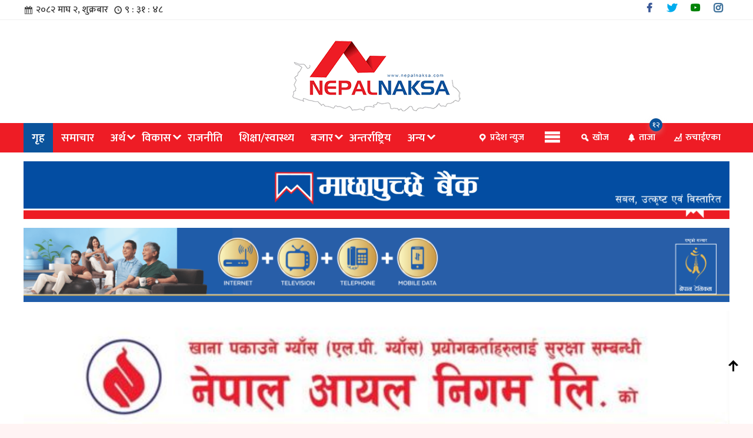

--- FILE ---
content_type: text/html; charset=UTF-8
request_url: https://www.nepalnaksa.com/bangladesh-will-purchase-40-mw-electricity-from-nepal/
body_size: 17378
content:
<!DOCTYPE html PUBLIC "-//W3C//DTD XHTML 1.0 Transitional//EN" "http://www.w3.org/TR/xhtml1/DTD/xhtml1-transitional.dtd">
<html lang="en-US">
<head>   
<title>बंगलादेशले नेपालबाट ४० मेगावाट बिजुली खरिद  गर्ने | Nepalnaksa – Leading News Portal from Nepal</title>
<meta charset="UTF-8" />
<meta property="fb:app_id" content="988996518309313" />
<meta name="viewport" content="width=device-width, initial-scale=1, maximum-scale=1">
<link rel="profile" href="https://gmpg.org/xfn/11" />
<link rel="pingback" href="https://www.nepalnaksa.com/xmlrpc.php" />
<meta name='robots' content='max-image-preview:large' />
<link rel="alternate" type="application/rss+xml" title="Nepalnaksa – Leading News Portal from Nepal &raquo; Feed" href="https://www.nepalnaksa.com/feed/" />
<link rel="alternate" type="application/rss+xml" title="Nepalnaksa – Leading News Portal from Nepal &raquo; Comments Feed" href="https://www.nepalnaksa.com/comments/feed/" />
<link rel="alternate" title="oEmbed (JSON)" type="application/json+oembed" href="https://www.nepalnaksa.com/wp-json/oembed/1.0/embed?url=https%3A%2F%2Fwww.nepalnaksa.com%2Fbangladesh-will-purchase-40-mw-electricity-from-nepal%2F" />
<link rel="alternate" title="oEmbed (XML)" type="text/xml+oembed" href="https://www.nepalnaksa.com/wp-json/oembed/1.0/embed?url=https%3A%2F%2Fwww.nepalnaksa.com%2Fbangladesh-will-purchase-40-mw-electricity-from-nepal%2F&#038;format=xml" />
<style id='wp-img-auto-sizes-contain-inline-css' type='text/css'>
img:is([sizes=auto i],[sizes^="auto," i]){contain-intrinsic-size:3000px 1500px}
/*# sourceURL=wp-img-auto-sizes-contain-inline-css */
</style>
<style id='wp-emoji-styles-inline-css' type='text/css'>

	img.wp-smiley, img.emoji {
		display: inline !important;
		border: none !important;
		box-shadow: none !important;
		height: 1em !important;
		width: 1em !important;
		margin: 0 0.07em !important;
		vertical-align: -0.1em !important;
		background: none !important;
		padding: 0 !important;
	}
/*# sourceURL=wp-emoji-styles-inline-css */
</style>
<style id='wp-block-library-inline-css' type='text/css'>
:root{--wp-block-synced-color:#7a00df;--wp-block-synced-color--rgb:122,0,223;--wp-bound-block-color:var(--wp-block-synced-color);--wp-editor-canvas-background:#ddd;--wp-admin-theme-color:#007cba;--wp-admin-theme-color--rgb:0,124,186;--wp-admin-theme-color-darker-10:#006ba1;--wp-admin-theme-color-darker-10--rgb:0,107,160.5;--wp-admin-theme-color-darker-20:#005a87;--wp-admin-theme-color-darker-20--rgb:0,90,135;--wp-admin-border-width-focus:2px}@media (min-resolution:192dpi){:root{--wp-admin-border-width-focus:1.5px}}.wp-element-button{cursor:pointer}:root .has-very-light-gray-background-color{background-color:#eee}:root .has-very-dark-gray-background-color{background-color:#313131}:root .has-very-light-gray-color{color:#eee}:root .has-very-dark-gray-color{color:#313131}:root .has-vivid-green-cyan-to-vivid-cyan-blue-gradient-background{background:linear-gradient(135deg,#00d084,#0693e3)}:root .has-purple-crush-gradient-background{background:linear-gradient(135deg,#34e2e4,#4721fb 50%,#ab1dfe)}:root .has-hazy-dawn-gradient-background{background:linear-gradient(135deg,#faaca8,#dad0ec)}:root .has-subdued-olive-gradient-background{background:linear-gradient(135deg,#fafae1,#67a671)}:root .has-atomic-cream-gradient-background{background:linear-gradient(135deg,#fdd79a,#004a59)}:root .has-nightshade-gradient-background{background:linear-gradient(135deg,#330968,#31cdcf)}:root .has-midnight-gradient-background{background:linear-gradient(135deg,#020381,#2874fc)}:root{--wp--preset--font-size--normal:16px;--wp--preset--font-size--huge:42px}.has-regular-font-size{font-size:1em}.has-larger-font-size{font-size:2.625em}.has-normal-font-size{font-size:var(--wp--preset--font-size--normal)}.has-huge-font-size{font-size:var(--wp--preset--font-size--huge)}.has-text-align-center{text-align:center}.has-text-align-left{text-align:left}.has-text-align-right{text-align:right}.has-fit-text{white-space:nowrap!important}#end-resizable-editor-section{display:none}.aligncenter{clear:both}.items-justified-left{justify-content:flex-start}.items-justified-center{justify-content:center}.items-justified-right{justify-content:flex-end}.items-justified-space-between{justify-content:space-between}.screen-reader-text{border:0;clip-path:inset(50%);height:1px;margin:-1px;overflow:hidden;padding:0;position:absolute;width:1px;word-wrap:normal!important}.screen-reader-text:focus{background-color:#ddd;clip-path:none;color:#444;display:block;font-size:1em;height:auto;left:5px;line-height:normal;padding:15px 23px 14px;text-decoration:none;top:5px;width:auto;z-index:100000}html :where(.has-border-color){border-style:solid}html :where([style*=border-top-color]){border-top-style:solid}html :where([style*=border-right-color]){border-right-style:solid}html :where([style*=border-bottom-color]){border-bottom-style:solid}html :where([style*=border-left-color]){border-left-style:solid}html :where([style*=border-width]){border-style:solid}html :where([style*=border-top-width]){border-top-style:solid}html :where([style*=border-right-width]){border-right-style:solid}html :where([style*=border-bottom-width]){border-bottom-style:solid}html :where([style*=border-left-width]){border-left-style:solid}html :where(img[class*=wp-image-]){height:auto;max-width:100%}:where(figure){margin:0 0 1em}html :where(.is-position-sticky){--wp-admin--admin-bar--position-offset:var(--wp-admin--admin-bar--height,0px)}@media screen and (max-width:600px){html :where(.is-position-sticky){--wp-admin--admin-bar--position-offset:0px}}

/*# sourceURL=wp-block-library-inline-css */
</style><style id='global-styles-inline-css' type='text/css'>
:root{--wp--preset--aspect-ratio--square: 1;--wp--preset--aspect-ratio--4-3: 4/3;--wp--preset--aspect-ratio--3-4: 3/4;--wp--preset--aspect-ratio--3-2: 3/2;--wp--preset--aspect-ratio--2-3: 2/3;--wp--preset--aspect-ratio--16-9: 16/9;--wp--preset--aspect-ratio--9-16: 9/16;--wp--preset--color--black: #000000;--wp--preset--color--cyan-bluish-gray: #abb8c3;--wp--preset--color--white: #ffffff;--wp--preset--color--pale-pink: #f78da7;--wp--preset--color--vivid-red: #cf2e2e;--wp--preset--color--luminous-vivid-orange: #ff6900;--wp--preset--color--luminous-vivid-amber: #fcb900;--wp--preset--color--light-green-cyan: #7bdcb5;--wp--preset--color--vivid-green-cyan: #00d084;--wp--preset--color--pale-cyan-blue: #8ed1fc;--wp--preset--color--vivid-cyan-blue: #0693e3;--wp--preset--color--vivid-purple: #9b51e0;--wp--preset--gradient--vivid-cyan-blue-to-vivid-purple: linear-gradient(135deg,rgb(6,147,227) 0%,rgb(155,81,224) 100%);--wp--preset--gradient--light-green-cyan-to-vivid-green-cyan: linear-gradient(135deg,rgb(122,220,180) 0%,rgb(0,208,130) 100%);--wp--preset--gradient--luminous-vivid-amber-to-luminous-vivid-orange: linear-gradient(135deg,rgb(252,185,0) 0%,rgb(255,105,0) 100%);--wp--preset--gradient--luminous-vivid-orange-to-vivid-red: linear-gradient(135deg,rgb(255,105,0) 0%,rgb(207,46,46) 100%);--wp--preset--gradient--very-light-gray-to-cyan-bluish-gray: linear-gradient(135deg,rgb(238,238,238) 0%,rgb(169,184,195) 100%);--wp--preset--gradient--cool-to-warm-spectrum: linear-gradient(135deg,rgb(74,234,220) 0%,rgb(151,120,209) 20%,rgb(207,42,186) 40%,rgb(238,44,130) 60%,rgb(251,105,98) 80%,rgb(254,248,76) 100%);--wp--preset--gradient--blush-light-purple: linear-gradient(135deg,rgb(255,206,236) 0%,rgb(152,150,240) 100%);--wp--preset--gradient--blush-bordeaux: linear-gradient(135deg,rgb(254,205,165) 0%,rgb(254,45,45) 50%,rgb(107,0,62) 100%);--wp--preset--gradient--luminous-dusk: linear-gradient(135deg,rgb(255,203,112) 0%,rgb(199,81,192) 50%,rgb(65,88,208) 100%);--wp--preset--gradient--pale-ocean: linear-gradient(135deg,rgb(255,245,203) 0%,rgb(182,227,212) 50%,rgb(51,167,181) 100%);--wp--preset--gradient--electric-grass: linear-gradient(135deg,rgb(202,248,128) 0%,rgb(113,206,126) 100%);--wp--preset--gradient--midnight: linear-gradient(135deg,rgb(2,3,129) 0%,rgb(40,116,252) 100%);--wp--preset--font-size--small: 13px;--wp--preset--font-size--medium: 20px;--wp--preset--font-size--large: 36px;--wp--preset--font-size--x-large: 42px;--wp--preset--spacing--20: 0.44rem;--wp--preset--spacing--30: 0.67rem;--wp--preset--spacing--40: 1rem;--wp--preset--spacing--50: 1.5rem;--wp--preset--spacing--60: 2.25rem;--wp--preset--spacing--70: 3.38rem;--wp--preset--spacing--80: 5.06rem;--wp--preset--shadow--natural: 6px 6px 9px rgba(0, 0, 0, 0.2);--wp--preset--shadow--deep: 12px 12px 50px rgba(0, 0, 0, 0.4);--wp--preset--shadow--sharp: 6px 6px 0px rgba(0, 0, 0, 0.2);--wp--preset--shadow--outlined: 6px 6px 0px -3px rgb(255, 255, 255), 6px 6px rgb(0, 0, 0);--wp--preset--shadow--crisp: 6px 6px 0px rgb(0, 0, 0);}:where(.is-layout-flex){gap: 0.5em;}:where(.is-layout-grid){gap: 0.5em;}body .is-layout-flex{display: flex;}.is-layout-flex{flex-wrap: wrap;align-items: center;}.is-layout-flex > :is(*, div){margin: 0;}body .is-layout-grid{display: grid;}.is-layout-grid > :is(*, div){margin: 0;}:where(.wp-block-columns.is-layout-flex){gap: 2em;}:where(.wp-block-columns.is-layout-grid){gap: 2em;}:where(.wp-block-post-template.is-layout-flex){gap: 1.25em;}:where(.wp-block-post-template.is-layout-grid){gap: 1.25em;}.has-black-color{color: var(--wp--preset--color--black) !important;}.has-cyan-bluish-gray-color{color: var(--wp--preset--color--cyan-bluish-gray) !important;}.has-white-color{color: var(--wp--preset--color--white) !important;}.has-pale-pink-color{color: var(--wp--preset--color--pale-pink) !important;}.has-vivid-red-color{color: var(--wp--preset--color--vivid-red) !important;}.has-luminous-vivid-orange-color{color: var(--wp--preset--color--luminous-vivid-orange) !important;}.has-luminous-vivid-amber-color{color: var(--wp--preset--color--luminous-vivid-amber) !important;}.has-light-green-cyan-color{color: var(--wp--preset--color--light-green-cyan) !important;}.has-vivid-green-cyan-color{color: var(--wp--preset--color--vivid-green-cyan) !important;}.has-pale-cyan-blue-color{color: var(--wp--preset--color--pale-cyan-blue) !important;}.has-vivid-cyan-blue-color{color: var(--wp--preset--color--vivid-cyan-blue) !important;}.has-vivid-purple-color{color: var(--wp--preset--color--vivid-purple) !important;}.has-black-background-color{background-color: var(--wp--preset--color--black) !important;}.has-cyan-bluish-gray-background-color{background-color: var(--wp--preset--color--cyan-bluish-gray) !important;}.has-white-background-color{background-color: var(--wp--preset--color--white) !important;}.has-pale-pink-background-color{background-color: var(--wp--preset--color--pale-pink) !important;}.has-vivid-red-background-color{background-color: var(--wp--preset--color--vivid-red) !important;}.has-luminous-vivid-orange-background-color{background-color: var(--wp--preset--color--luminous-vivid-orange) !important;}.has-luminous-vivid-amber-background-color{background-color: var(--wp--preset--color--luminous-vivid-amber) !important;}.has-light-green-cyan-background-color{background-color: var(--wp--preset--color--light-green-cyan) !important;}.has-vivid-green-cyan-background-color{background-color: var(--wp--preset--color--vivid-green-cyan) !important;}.has-pale-cyan-blue-background-color{background-color: var(--wp--preset--color--pale-cyan-blue) !important;}.has-vivid-cyan-blue-background-color{background-color: var(--wp--preset--color--vivid-cyan-blue) !important;}.has-vivid-purple-background-color{background-color: var(--wp--preset--color--vivid-purple) !important;}.has-black-border-color{border-color: var(--wp--preset--color--black) !important;}.has-cyan-bluish-gray-border-color{border-color: var(--wp--preset--color--cyan-bluish-gray) !important;}.has-white-border-color{border-color: var(--wp--preset--color--white) !important;}.has-pale-pink-border-color{border-color: var(--wp--preset--color--pale-pink) !important;}.has-vivid-red-border-color{border-color: var(--wp--preset--color--vivid-red) !important;}.has-luminous-vivid-orange-border-color{border-color: var(--wp--preset--color--luminous-vivid-orange) !important;}.has-luminous-vivid-amber-border-color{border-color: var(--wp--preset--color--luminous-vivid-amber) !important;}.has-light-green-cyan-border-color{border-color: var(--wp--preset--color--light-green-cyan) !important;}.has-vivid-green-cyan-border-color{border-color: var(--wp--preset--color--vivid-green-cyan) !important;}.has-pale-cyan-blue-border-color{border-color: var(--wp--preset--color--pale-cyan-blue) !important;}.has-vivid-cyan-blue-border-color{border-color: var(--wp--preset--color--vivid-cyan-blue) !important;}.has-vivid-purple-border-color{border-color: var(--wp--preset--color--vivid-purple) !important;}.has-vivid-cyan-blue-to-vivid-purple-gradient-background{background: var(--wp--preset--gradient--vivid-cyan-blue-to-vivid-purple) !important;}.has-light-green-cyan-to-vivid-green-cyan-gradient-background{background: var(--wp--preset--gradient--light-green-cyan-to-vivid-green-cyan) !important;}.has-luminous-vivid-amber-to-luminous-vivid-orange-gradient-background{background: var(--wp--preset--gradient--luminous-vivid-amber-to-luminous-vivid-orange) !important;}.has-luminous-vivid-orange-to-vivid-red-gradient-background{background: var(--wp--preset--gradient--luminous-vivid-orange-to-vivid-red) !important;}.has-very-light-gray-to-cyan-bluish-gray-gradient-background{background: var(--wp--preset--gradient--very-light-gray-to-cyan-bluish-gray) !important;}.has-cool-to-warm-spectrum-gradient-background{background: var(--wp--preset--gradient--cool-to-warm-spectrum) !important;}.has-blush-light-purple-gradient-background{background: var(--wp--preset--gradient--blush-light-purple) !important;}.has-blush-bordeaux-gradient-background{background: var(--wp--preset--gradient--blush-bordeaux) !important;}.has-luminous-dusk-gradient-background{background: var(--wp--preset--gradient--luminous-dusk) !important;}.has-pale-ocean-gradient-background{background: var(--wp--preset--gradient--pale-ocean) !important;}.has-electric-grass-gradient-background{background: var(--wp--preset--gradient--electric-grass) !important;}.has-midnight-gradient-background{background: var(--wp--preset--gradient--midnight) !important;}.has-small-font-size{font-size: var(--wp--preset--font-size--small) !important;}.has-medium-font-size{font-size: var(--wp--preset--font-size--medium) !important;}.has-large-font-size{font-size: var(--wp--preset--font-size--large) !important;}.has-x-large-font-size{font-size: var(--wp--preset--font-size--x-large) !important;}
/*# sourceURL=global-styles-inline-css */
</style>

<style id='classic-theme-styles-inline-css' type='text/css'>
/*! This file is auto-generated */
.wp-block-button__link{color:#fff;background-color:#32373c;border-radius:9999px;box-shadow:none;text-decoration:none;padding:calc(.667em + 2px) calc(1.333em + 2px);font-size:1.125em}.wp-block-file__button{background:#32373c;color:#fff;text-decoration:none}
/*# sourceURL=/wp-includes/css/classic-themes.min.css */
</style>
<link rel='stylesheet' id='Profile-Nepal-style-css' href='https://www.nepalnaksa.com/wp-content/themes/2021/style.css?ver=6.9' type='text/css' media='all' />
<link rel='stylesheet' id='fonts-css' href='https://www.nepalnaksa.com/wp-includes/css/dashicons.min.css?ver=6.9' type='text/css' media='all' />
<script type="61478863294595dddd6c39c0-text/javascript" src="https://www.nepalnaksa.com/wp-includes/js/jquery/jquery.min.js?ver=3.7.1" id="jquery-core-js"></script>
<script type="61478863294595dddd6c39c0-text/javascript" src="https://www.nepalnaksa.com/wp-includes/js/jquery/jquery-migrate.min.js?ver=3.4.1" id="jquery-migrate-js"></script>
<script type="61478863294595dddd6c39c0-text/javascript" id="goji-reaction-script-js-extra">
/* <![CDATA[ */
var goji_reaction = {"ajax":"https://www.nepalnaksa.com/wp-admin/admin-ajax.php"};
//# sourceURL=goji-reaction-script-js-extra
/* ]]> */
</script>
<script type="61478863294595dddd6c39c0-text/javascript" src="https://www.nepalnaksa.com/wp-content/plugins/goji-reactions/assets/js/script.js?ver=120004042016" id="goji-reaction-script-js"></script>
<link rel="https://api.w.org/" href="https://www.nepalnaksa.com/wp-json/" /><link rel="alternate" title="JSON" type="application/json" href="https://www.nepalnaksa.com/wp-json/wp/v2/posts/16880" /><link rel="EditURI" type="application/rsd+xml" title="RSD" href="https://www.nepalnaksa.com/xmlrpc.php?rsd" />
<meta name="generator" content="WordPress 6.9" />
<link rel="canonical" href="https://www.nepalnaksa.com/bangladesh-will-purchase-40-mw-electricity-from-nepal/" />
<link rel='shortlink' href='https://www.nepalnaksa.com/?p=16880' />
<meta name="description" content="काठमाडौँ , ३ जेठ | बंगलादेशले नेपालबाट ४० मेगावाट बिजुली खरिद गर्न सहमति जनाएको छ। नेपालबाट प्रारम्भिक चरणमा ४० देखि ५० मेगावाटसम्म विद्युत् निर्यात गर्न&hellip;"><meta name="keywords" content="बंगलादेशले नेपालबाट ४० मेगावाट बिजुली खरिद  गर्ने" /><meta property="og:locale" content="en_US" /><meta property="og:type" content="website" /><meta property="og:title" content="बंगलादेशले नेपालबाट ४० मेगावाट बिजुली खरिद  गर्ने" /><meta property="og:description" content="काठमाडौँ , ३ जेठ | बंगलादेशले नेपालबाट ४० मेगावाट बिजुली खरिद गर्न सहमति जनाएको छ। नेपालबाट प्रारम्भिक चरणमा ४० देखि ५० मेगावाटसम्म विद्युत् निर्यात गर्न&hellip;" /><meta property="og:url" content="https://www.nepalnaksa.com/bangladesh-will-purchase-40-mw-electricity-from-nepal/" /><meta property="og:site_name" content="Nepalnaksa – Leading News Portal from Nepal" /><meta property="og:image" content="https://cdn.goji.my/nepalnaksa/uploads/2023/05/Bangladesh-flag.jpg" /><meta property="fb:app_id" content="" /><meta name="twitter:card" content="summary_large_image" /><meta name="twitter:site" content="@nepalnaksa" /><meta name="twitter:creator" content="@nepalnaksa" /><link rel="icon" href="https://cdn.goji.my/nepalnaksa/uploads/2021/08/cropped-PNG-icon-32x32.png" sizes="32x32" />
<link rel="icon" href="https://cdn.goji.my/nepalnaksa/uploads/2021/08/cropped-PNG-icon-192x192.png" sizes="192x192" />
<link rel="apple-touch-icon" href="https://cdn.goji.my/nepalnaksa/uploads/2021/08/cropped-PNG-icon-180x180.png" />
<meta name="msapplication-TileImage" content="https://cdn.goji.my/nepalnaksa/uploads/2021/08/cropped-PNG-icon-270x270.png" />
<script async src="https://www.googletagmanager.com/gtag/js?id=UA-158927735-1" type="61478863294595dddd6c39c0-text/javascript"></script>
<script type="61478863294595dddd6c39c0-text/javascript">
  window.dataLayer = window.dataLayer || [];
  function gtag(){dataLayer.push(arguments);}
  gtag('js', new Date());

  gtag('config', 'UA-158927735-1');
</script>
<link href="https://fonts.googleapis.com/css2?family=Mukta:wght@200;300;500;600;800&display=swap" rel="stylesheet"><link rel="stylesheet" type="text/css" media="all" href="https://www.nepalnaksa.com/wp-content/themes/2021/css/bootstrap.min.css?1768555899" /><link rel="stylesheet" type="text/css" media="all" href="https://www.nepalnaksa.com/wp-content/themes/2021/css/style.css?1768555899" /><link rel="stylesheet" type="text/css" media="all" href="https://www.nepalnaksa.com/wp-content/themes/2021/css/goji-react.css?1768555899" /></head><body class="wp-singular post-template-default single single-post postid-16880 single-format-standard wp-theme-2021"><div id="menuharu"><div id="lukeko_menu"><a href="#"><span class="menu_close"></span></a> <a href=""> <img src="https://www.nepalnaksa.com/wp-content/themes/2021/img/logo.png"/></a> <div class="menu-side-menu-container"><ul id="menu-side-menu" class="menu"><li id="menu-item-90" class="menu-item menu-item-type-taxonomy menu-item-object-category menu-item-90"><a href="https://www.nepalnaksa.com/category/main-news/">मुख्य समाचार</a></li><li id="menu-item-91" class="menu-item menu-item-type-taxonomy menu-item-object-category menu-item-91"><a href="https://www.nepalnaksa.com/category/news/">समाचार</a></li><li id="menu-item-86" class="menu-item menu-item-type-taxonomy menu-item-object-category current-post-ancestor current-menu-parent current-post-parent menu-item-86"><a href="https://www.nepalnaksa.com/category/artha/">अर्थ</a></li><li id="menu-item-85" class="menu-item menu-item-type-taxonomy menu-item-object-category menu-item-85"><a href="https://www.nepalnaksa.com/category/crime-news/">अपराध गतिविधि</a></li><li id="menu-item-93" class="menu-item menu-item-type-taxonomy menu-item-object-category menu-item-93"><a href="https://www.nepalnaksa.com/category/prabidhi-news/">सुचना प्रविधि</a></li><li id="menu-item-94" class="menu-item menu-item-type-taxonomy menu-item-object-category menu-item-94"><a href="https://www.nepalnaksa.com/category/samaj/">समाज</a></li><li id="menu-item-83" class="menu-item menu-item-type-taxonomy menu-item-object-category menu-item-83"><a href="https://www.nepalnaksa.com/category/nepal-interview-news/">अन्तरवार्ता</a></li><li id="menu-item-89" class="menu-item menu-item-type-taxonomy menu-item-object-category menu-item-89"><a href="https://www.nepalnaksa.com/category/entertainment/">मनाेरञ्जन</a></li><li id="menu-item-87" class="menu-item menu-item-type-taxonomy menu-item-object-category menu-item-87"><a href="https://www.nepalnaksa.com/category/sports/">खेलकुद</a></li><li id="menu-item-95" class="menu-item menu-item-type-taxonomy menu-item-object-category menu-item-95"><a href="https://www.nepalnaksa.com/category/janapratinidhi/">जनप्रतिनिधि संवाद</a></li><li id="menu-item-92" class="menu-item menu-item-type-taxonomy menu-item-object-category menu-item-92"><a href="https://www.nepalnaksa.com/category/social-network/">सामाजिक सञ्जालबाट</a></li><li id="menu-item-84" class="menu-item menu-item-type-taxonomy menu-item-object-category menu-item-84"><a href="https://www.nepalnaksa.com/category/intl/">अन्तर्राष्ट्रिय</a></li></ul></div></div></div><div id="menu_dekhaune"><div class="main-header"><div class="top_menu"><div class="go__ji_wrapper"><div class="col-sm-3 padding_left np-date padding_right">२०८२ माघ २, शुक्रबार <span id="goji-samaya"></span></div><div class="col-sm-7 padding_left padding_right"><div class="goji_trending"> </div> </div><div class="col-sm-2 padding_right social padding_left"><ul><li class="facebook"><a target="_blank" href="https://www.facebook.com/Nepalnaksa"></a></li><li class="twitter"><a target="_blank" href="https://twitter.com/"></a></li><li class="youtube"><a href="#"></a></li><li class="insta"><a href="#"></a></li></ul><div class="clear"></div></div><div class="clear"></div></div><div class="clear"></div></div><div class="clear"></div></div><div class="clear"></div><nav id="navbar" class="navbar"><div class="main-header"><div class="go__ji_wrapper"> <div class="norightads hot_logo"> <a href="https://www.nepalnaksa.com/"> <img src="https://www.nepalnaksa.com/wp-content/themes/2021/img/logo.png" alt="Nepalnaksa – Leading News Portal from Nepal" /> </a> </div></div></div><div class="clear"></div><div class="goji-nv"><div class="go__ji_wrapper"><div class="col-md-7 padding_left padding_right mp_right"><div class="menu-main-menu-container"><ul id="menu-main-menu" class="menu"><li id="menu-item-117" class="menu-item menu-item-type-custom menu-item-object-custom menu-item-117"><a href="#"><span class="sticky-icon"></span></a></li><li id="menu-item-46" class="menu-item menu-item-type-custom menu-item-object-custom menu-item-46"><a href="https://nepalnaksa.com/">गृह</a></li><li id="menu-item-59" class="menu-item menu-item-type-taxonomy menu-item-object-category menu-item-59"><a href="https://www.nepalnaksa.com/category/news/">समाचार</a></li><li id="menu-item-763" class="menu-item menu-item-type-taxonomy menu-item-object-category current-post-ancestor current-menu-parent current-post-parent menu-item-has-children menu-item-763"><a href="https://www.nepalnaksa.com/category/artha/">अर्थ</a><ul class="sub-menu"><li id="menu-item-768" class="menu-item menu-item-type-taxonomy menu-item-object-category menu-item-768"><a href="https://www.nepalnaksa.com/category/artha/banking/">बैंकिंग</a></li><li id="menu-item-767" class="menu-item menu-item-type-taxonomy menu-item-object-category menu-item-767"><a href="https://www.nepalnaksa.com/category/artha/bima/">बिमा</a></li><li id="menu-item-764" class="menu-item menu-item-type-taxonomy menu-item-object-category menu-item-764"><a href="https://www.nepalnaksa.com/category/artha/corporate/">कर्पोरेट</a></li><li id="menu-item-769" class="menu-item menu-item-type-taxonomy menu-item-object-category menu-item-769"><a href="https://www.nepalnaksa.com/category/artha/rojgar/">रोजगार</a></li><li id="menu-item-766" class="menu-item menu-item-type-taxonomy menu-item-object-category menu-item-766"><a href="https://www.nepalnaksa.com/category/artha/paryatan/">पर्यटन</a></li><li id="menu-item-765" class="menu-item menu-item-type-taxonomy menu-item-object-category menu-item-765"><a href="https://www.nepalnaksa.com/category/artha/krishi/">कृषि तथा पशुपालन</a></li></ul></li><li id="menu-item-770" class="menu-item menu-item-type-taxonomy menu-item-object-category menu-item-has-children menu-item-770"><a href="https://www.nepalnaksa.com/category/bikas/">विकास</a><ul class="sub-menu"><li id="menu-item-773" class="menu-item menu-item-type-taxonomy menu-item-object-category menu-item-773"><a href="https://www.nepalnaksa.com/category/bikas/bhautik/">भौतिक पूर्वाधार</a></li><li id="menu-item-774" class="menu-item menu-item-type-taxonomy menu-item-object-category menu-item-774"><a href="https://www.nepalnaksa.com/category/bikas/samrachana/">संरचना</a></li><li id="menu-item-772" class="menu-item menu-item-type-taxonomy menu-item-object-category menu-item-772"><a href="https://www.nepalnaksa.com/category/bikas/dhancha/">ढांचा स्वरूप र नक्सा</a></li><li id="menu-item-771" class="menu-item menu-item-type-taxonomy menu-item-object-category menu-item-771"><a href="https://www.nepalnaksa.com/category/bikas/kharid-bikri/">खरिद बिक्रि</a></li></ul></li><li id="menu-item-779" class="menu-item menu-item-type-taxonomy menu-item-object-category menu-item-779"><a href="https://www.nepalnaksa.com/category/rajniti/">राजनीति</a></li><li id="menu-item-775" class="menu-item menu-item-type-taxonomy menu-item-object-category menu-item-775"><a href="https://www.nepalnaksa.com/category/education/">शिक्षा/स्वास्थ्य</a></li><li id="menu-item-776" class="menu-item menu-item-type-taxonomy menu-item-object-category menu-item-has-children menu-item-776"><a href="https://www.nepalnaksa.com/category/bazar/">बजार</a><ul class="sub-menu"><li id="menu-item-777" class="menu-item menu-item-type-taxonomy menu-item-object-category menu-item-777"><a href="https://www.nepalnaksa.com/category/bazar/auto/">अटो</a></li><li id="menu-item-778" class="menu-item menu-item-type-taxonomy menu-item-object-category menu-item-778"><a href="https://www.nepalnaksa.com/category/bazar/share/">शेयर</a></li></ul></li><li id="menu-item-780" class="menu-item menu-item-type-taxonomy menu-item-object-category menu-item-780"><a href="https://www.nepalnaksa.com/category/intl/">अन्तर्राष्ट्रिय</a></li><li id="menu-item-653" class="menu-item menu-item-type-custom menu-item-object-custom menu-item-has-children menu-item-653"><a href="#">अन्य</a><ul class="sub-menu"><li id="menu-item-781" class="menu-item menu-item-type-taxonomy menu-item-object-category menu-item-781"><a href="https://www.nepalnaksa.com/category/prabidhi-news/">सुचना प्रविधि</a></li><li id="menu-item-782" class="menu-item menu-item-type-taxonomy menu-item-object-category menu-item-782"><a href="https://www.nepalnaksa.com/category/sports/">खेलकुद</a></li><li id="menu-item-783" class="menu-item menu-item-type-taxonomy menu-item-object-category menu-item-783"><a href="https://www.nepalnaksa.com/category/entertainment/">मनाेरञ्जन</a></li><li id="menu-item-784" class="menu-item menu-item-type-taxonomy menu-item-object-category menu-item-784"><a href="https://www.nepalnaksa.com/category/samaj/">समाज</a></li><li id="menu-item-785" class="menu-item menu-item-type-taxonomy menu-item-object-category menu-item-785"><a href="https://www.nepalnaksa.com/category/crime-news/">अपराध गतिविधि</a></li><li id="menu-item-786" class="menu-item menu-item-type-taxonomy menu-item-object-category menu-item-786"><a href="https://www.nepalnaksa.com/category/video/">भिडियो ग्यालरी</a></li><li id="menu-item-787" class="menu-item menu-item-type-taxonomy menu-item-object-category menu-item-787"><a href="https://www.nepalnaksa.com/category/newspaper/">पत्रपत्रिकाबाट</a></li><li id="menu-item-788" class="menu-item menu-item-type-taxonomy menu-item-object-category menu-item-788"><a href="https://www.nepalnaksa.com/category/social-network/">सामाजिक सञ्जालबाट</a></li></ul></li></ul></div></div><div class="col-sm-5 padding_right mp_left"><div class="goji__m-o"><ul class="goji_olst"><li rel="merojilla" class="merojilla"><span class="toolTip">प्रदेश न्युज</span></li><li class="sidem"><a href="#"><span class="menu-trigger"></span></a></li><li rel="khojbox" class="khojbox"><span class="toolTip">खोज</span></li><li rel="gojinayan" class="gojitbox"><span class="toolTip">ताजा</span><b>१२</b></li><li rel="gojipplr" class="gojiplr"><span class="toolTip">रुचाईएका</span></li><div class="clear"></div></ul></div><div class="clear"></div> </div><div class="clear"></div></div></div><div class="clear"></div><div class="goji__m-o"><div class="goji__opnls"><div id="merojilla" class="goji__right goji__pnls"><div class="search-content"><div class="go__ji_wrapper"><div class="dp__title"><div class="main-title"><h3>तपाईंको जिल्ला अनुसारको खबर</h3></div></div><span class="closeBtn"></span><div class="menu-mero-jilla-container"><ul id="menu-mero-jilla" class="menu"><li id="menu-item-139" class="menu-item menu-item-type-taxonomy menu-item-object-province menu-item-has-children menu-item-139"><a href="https://www.nepalnaksa.com/province/koshi-province/"><div class="pmap">प्रदेश नं. १</div></a><ul class="sub-menu"><li id="menu-item-144" class="menu-item menu-item-type-taxonomy menu-item-object-province menu-item-144"><a href="https://www.nepalnaksa.com/province/bhojpur/">भोजपुर</a></li><li id="menu-item-151" class="menu-item menu-item-type-taxonomy menu-item-object-province menu-item-151"><a href="https://www.nepalnaksa.com/province/dhankuta/">धनकुटा</a></li><li id="menu-item-160" class="menu-item menu-item-type-taxonomy menu-item-object-province menu-item-160"><a href="https://www.nepalnaksa.com/province/morang/">मोरङ्ग</a></li><li id="menu-item-161" class="menu-item menu-item-type-taxonomy menu-item-object-province menu-item-161"><a href="https://www.nepalnaksa.com/province/sankhuwasabha/">सङ्खुवासभा</a></li><li id="menu-item-162" class="menu-item menu-item-type-taxonomy menu-item-object-province menu-item-162"><a href="https://www.nepalnaksa.com/province/sunsari/">सुनसरी</a></li><li id="menu-item-158" class="menu-item menu-item-type-taxonomy menu-item-object-province menu-item-158"><a href="https://www.nepalnaksa.com/province/terhathum/">तेह्रथुम</a></li><li id="menu-item-152" class="menu-item menu-item-type-taxonomy menu-item-object-province menu-item-152"><a href="https://www.nepalnaksa.com/province/ilam/">इलाम</a></li><li id="menu-item-156" class="menu-item menu-item-type-taxonomy menu-item-object-province menu-item-156"><a href="https://www.nepalnaksa.com/province/jhapa/">झापा</a></li><li id="menu-item-159" class="menu-item menu-item-type-taxonomy menu-item-object-province menu-item-159"><a href="https://www.nepalnaksa.com/province/pachthar/">पाँचथर</a></li><li id="menu-item-157" class="menu-item menu-item-type-taxonomy menu-item-object-province menu-item-157"><a href="https://www.nepalnaksa.com/province/taplejung/">ताप्लेजुङ्ग</a></li><li id="menu-item-155" class="menu-item menu-item-type-taxonomy menu-item-object-province menu-item-155"><a href="https://www.nepalnaksa.com/province/khotang/">खोटाङ्ग</a></li><li id="menu-item-154" class="menu-item menu-item-type-taxonomy menu-item-object-province menu-item-154"><a href="https://www.nepalnaksa.com/province/okhaldhunga/">ओखलढुङ्गा</a></li><li id="menu-item-163" class="menu-item menu-item-type-taxonomy menu-item-object-province menu-item-163"><a href="https://www.nepalnaksa.com/province/solukhumbu/">सोलुखुम्बु</a></li><li id="menu-item-153" class="menu-item menu-item-type-taxonomy menu-item-object-province menu-item-153"><a href="https://www.nepalnaksa.com/province/udayapur/">उदयपुर</a></li></ul></li><li id="menu-item-140" class="menu-item menu-item-type-taxonomy menu-item-object-province menu-item-has-children menu-item-140"><a href="https://www.nepalnaksa.com/province/madhesh-province/"><div class="pmap">प्रदेश नं. २</div></a><ul class="sub-menu"><li id="menu-item-145" class="menu-item menu-item-type-taxonomy menu-item-object-province menu-item-145"><a href="https://www.nepalnaksa.com/province/dhanusha/">धनुषा</a></li><li id="menu-item-166" class="menu-item menu-item-type-taxonomy menu-item-object-province menu-item-166"><a href="https://www.nepalnaksa.com/province/mahottari/">महोत्तरी</a></li><li id="menu-item-167" class="menu-item menu-item-type-taxonomy menu-item-object-province menu-item-167"><a href="https://www.nepalnaksa.com/province/sarlahi/">सर्लाही</a></li><li id="menu-item-165" class="menu-item menu-item-type-taxonomy menu-item-object-province menu-item-165"><a href="https://www.nepalnaksa.com/province/bara/">बारा</a></li><li id="menu-item-164" class="menu-item menu-item-type-taxonomy menu-item-object-province menu-item-164"><a href="https://www.nepalnaksa.com/province/parsa/">पर्सा</a></li><li id="menu-item-168" class="menu-item menu-item-type-taxonomy menu-item-object-province menu-item-168"><a href="https://www.nepalnaksa.com/province/rautahat/">रौतहट</a></li><li id="menu-item-169" class="menu-item menu-item-type-taxonomy menu-item-object-province menu-item-169"><a href="https://www.nepalnaksa.com/province/saptari/">सप्तरी</a></li><li id="menu-item-170" class="menu-item menu-item-type-taxonomy menu-item-object-province menu-item-170"><a href="https://www.nepalnaksa.com/province/siraha/">सिराहा</a></li></ul></li><li id="menu-item-141" class="menu-item menu-item-type-taxonomy menu-item-object-province menu-item-has-children menu-item-141"><a href="https://www.nepalnaksa.com/province/bagmati/"><div class="pmap">बागमती</div></a><ul class="sub-menu"><li id="menu-item-146" class="menu-item menu-item-type-taxonomy menu-item-object-province menu-item-146"><a href="https://www.nepalnaksa.com/province/kathmandu/">काठमाडौँ</a></li><li id="menu-item-176" class="menu-item menu-item-type-taxonomy menu-item-object-province menu-item-176"><a href="https://www.nepalnaksa.com/province/bhaktapur/">भक्तपुर</a></li><li id="menu-item-174" class="menu-item menu-item-type-taxonomy menu-item-object-province menu-item-174"><a href="https://www.nepalnaksa.com/province/dhading/">धादिङ्ग</a></li><li id="menu-item-171" class="menu-item menu-item-type-taxonomy menu-item-object-province menu-item-171"><a href="https://www.nepalnaksa.com/province/kavre/">काभ्रेपलान्चोक</a></li><li id="menu-item-177" class="menu-item menu-item-type-taxonomy menu-item-object-province menu-item-177"><a href="https://www.nepalnaksa.com/province/lalitpur/">ललितपुर</a></li><li id="menu-item-175" class="menu-item menu-item-type-taxonomy menu-item-object-province menu-item-175"><a href="https://www.nepalnaksa.com/province/nuwakot/">नुवाकोट</a></li><li id="menu-item-179" class="menu-item menu-item-type-taxonomy menu-item-object-province menu-item-179"><a href="https://www.nepalnaksa.com/province/rasuwa/">रसुवा</a></li><li id="menu-item-181" class="menu-item menu-item-type-taxonomy menu-item-object-province menu-item-181"><a href="https://www.nepalnaksa.com/province/sindhupalchowk/">सिन्धुपाल्चोक</a></li><li id="menu-item-173" class="menu-item menu-item-type-taxonomy menu-item-object-province menu-item-173"><a href="https://www.nepalnaksa.com/province/dolakha/">दोलखा</a></li><li id="menu-item-180" class="menu-item menu-item-type-taxonomy menu-item-object-province menu-item-180"><a href="https://www.nepalnaksa.com/province/ramechhap/">रामेछाप</a></li><li id="menu-item-182" class="menu-item menu-item-type-taxonomy menu-item-object-province menu-item-182"><a href="https://www.nepalnaksa.com/province/sindhuli/">सिन्धुली</a></li><li id="menu-item-172" class="menu-item menu-item-type-taxonomy menu-item-object-province menu-item-172"><a href="https://www.nepalnaksa.com/province/chitwan/">चितवन</a></li><li id="menu-item-178" class="menu-item menu-item-type-taxonomy menu-item-object-province menu-item-178"><a href="https://www.nepalnaksa.com/province/makwanpur/">मकवानपुर</a></li></ul></li><li id="menu-item-138" class="menu-item menu-item-type-taxonomy menu-item-object-province menu-item-has-children menu-item-138"><a href="https://www.nepalnaksa.com/province/gandaki-province-nepal/"><div class="pmap">गण्डकी</div></a><ul class="sub-menu"><li id="menu-item-187" class="menu-item menu-item-type-taxonomy menu-item-object-province menu-item-187"><a href="https://www.nepalnaksa.com/province/baglung/">बाग्लुङ्ग</a></li><li id="menu-item-189" class="menu-item menu-item-type-taxonomy menu-item-object-province menu-item-189"><a href="https://www.nepalnaksa.com/province/mustang/">मुस्ताङ्ग</a></li><li id="menu-item-190" class="menu-item menu-item-type-taxonomy menu-item-object-province menu-item-190"><a href="https://www.nepalnaksa.com/province/myagdi/">म्याग्दी</a></li><li id="menu-item-186" class="menu-item menu-item-type-taxonomy menu-item-object-province menu-item-186"><a href="https://www.nepalnaksa.com/province/parbat/">पर्बत</a></li><li id="menu-item-183" class="menu-item menu-item-type-taxonomy menu-item-object-province menu-item-183"><a href="https://www.nepalnaksa.com/province/gorkha/">गोरखा</a></li><li id="menu-item-147" class="menu-item menu-item-type-taxonomy menu-item-object-province menu-item-147"><a href="https://www.nepalnaksa.com/province/kaski/">कास्की</a></li><li id="menu-item-191" class="menu-item menu-item-type-taxonomy menu-item-object-province menu-item-191"><a href="https://www.nepalnaksa.com/province/lamjung/">लम्जुङ्ग</a></li><li id="menu-item-188" class="menu-item menu-item-type-taxonomy menu-item-object-province menu-item-188"><a href="https://www.nepalnaksa.com/province/manang/">मनाङ्ग</a></li><li id="menu-item-192" class="menu-item menu-item-type-taxonomy menu-item-object-province menu-item-192"><a href="https://www.nepalnaksa.com/province/syangja/">स्याङ्गजा</a></li><li id="menu-item-184" class="menu-item menu-item-type-taxonomy menu-item-object-province menu-item-184"><a href="https://www.nepalnaksa.com/province/tanahun/">तनहुँ</a></li><li id="menu-item-185" class="menu-item menu-item-type-taxonomy menu-item-object-province menu-item-185"><a href="https://www.nepalnaksa.com/province/nawalparasi/">नवलपरासी</a></li><li id="menu-item-790" class="menu-item menu-item-type-taxonomy menu-item-object-province menu-item-790"><a href="https://www.nepalnaksa.com/province/nawalpur/">नवलपुर</a></li></ul></li><li id="menu-item-142" class="menu-item menu-item-type-taxonomy menu-item-object-province menu-item-has-children menu-item-142"><a href="https://www.nepalnaksa.com/province/lumbini/"><div class="pmap">लुम्बिनी</div></a><ul class="sub-menu"><li id="menu-item-199" class="menu-item menu-item-type-taxonomy menu-item-object-province menu-item-199"><a href="https://www.nepalnaksa.com/province/banke/">बाँके</a></li><li id="menu-item-198" class="menu-item menu-item-type-taxonomy menu-item-object-province menu-item-198"><a href="https://www.nepalnaksa.com/province/bardiya/">बर्दिया</a></li><li id="menu-item-196" class="menu-item menu-item-type-taxonomy menu-item-object-province menu-item-196"><a href="https://www.nepalnaksa.com/province/arghakhanchi/">अर्घाखाँची</a></li><li id="menu-item-197" class="menu-item menu-item-type-taxonomy menu-item-object-province menu-item-197"><a href="https://www.nepalnaksa.com/province/gulmi/">गुल्मी</a></li><li id="menu-item-148" class="menu-item menu-item-type-taxonomy menu-item-object-province menu-item-148"><a href="https://www.nepalnaksa.com/province/kapilbastu/">कपिलवस्तु</a></li><li id="menu-item-200" class="menu-item menu-item-type-taxonomy menu-item-object-province menu-item-200"><a href="https://www.nepalnaksa.com/province/palpa/">पाल्पा</a></li><li id="menu-item-194" class="menu-item menu-item-type-taxonomy menu-item-object-province menu-item-194"><a href="https://www.nepalnaksa.com/province/rupandehi/">रुपन्देही</a></li><li id="menu-item-201" class="menu-item menu-item-type-taxonomy menu-item-object-province menu-item-201"><a href="https://www.nepalnaksa.com/province/dang/">दाङ्ग</a></li><li id="menu-item-202" class="menu-item menu-item-type-taxonomy menu-item-object-province menu-item-202"><a href="https://www.nepalnaksa.com/province/pyuthan/">प्युठान</a></li><li id="menu-item-195" class="menu-item menu-item-type-taxonomy menu-item-object-province menu-item-195"><a href="https://www.nepalnaksa.com/province/rolpa/">रोल्पा</a></li><li id="menu-item-193" class="menu-item menu-item-type-taxonomy menu-item-object-province menu-item-193"><a href="https://www.nepalnaksa.com/province/rukum/">रुकुम (पुर्व)</a></li><li id="menu-item-791" class="menu-item menu-item-type-taxonomy menu-item-object-province menu-item-791"><a href="https://www.nepalnaksa.com/province/rukum-paschim/">रुकुम (पश्चिम)</a></li></ul></li><li id="menu-item-137" class="menu-item menu-item-type-taxonomy menu-item-object-province menu-item-has-children menu-item-137"><a href="https://www.nepalnaksa.com/province/karnali-province/"><div class="pmap">कर्णाली</div></a><ul class="sub-menu"><li id="menu-item-206" class="menu-item menu-item-type-taxonomy menu-item-object-province menu-item-206"><a href="https://www.nepalnaksa.com/province/dailekh/">दैलेख</a></li><li id="menu-item-203" class="menu-item menu-item-type-taxonomy menu-item-object-province menu-item-203"><a href="https://www.nepalnaksa.com/province/jajarkot/">जाजरकोट</a></li><li id="menu-item-209" class="menu-item menu-item-type-taxonomy menu-item-object-province menu-item-209"><a href="https://www.nepalnaksa.com/province/surkhet/">सुर्खेत</a></li><li id="menu-item-205" class="menu-item menu-item-type-taxonomy menu-item-object-province menu-item-205"><a href="https://www.nepalnaksa.com/province/dolpa/">डोल्पा</a></li><li id="menu-item-210" class="menu-item menu-item-type-taxonomy menu-item-object-province menu-item-210"><a href="https://www.nepalnaksa.com/province/humla/">हुम्ला</a></li><li id="menu-item-204" class="menu-item menu-item-type-taxonomy menu-item-object-province menu-item-204"><a href="https://www.nepalnaksa.com/province/jumla/">जुम्ला</a></li><li id="menu-item-149" class="menu-item menu-item-type-taxonomy menu-item-object-province menu-item-149"><a href="https://www.nepalnaksa.com/province/kalikot/">कालिकोट</a></li><li id="menu-item-207" class="menu-item menu-item-type-taxonomy menu-item-object-province menu-item-207"><a href="https://www.nepalnaksa.com/province/mugu/">मुगु</a></li><li id="menu-item-208" class="menu-item menu-item-type-taxonomy menu-item-object-province menu-item-208"><a href="https://www.nepalnaksa.com/province/salyan/">सल्यान</a></li></ul></li><li id="menu-item-143" class="menu-item menu-item-type-taxonomy menu-item-object-province menu-item-has-children menu-item-143"><a href="https://www.nepalnaksa.com/province/sudurpaschim/"><div class="pmap">सुदूरपश्चिम</div></a><ul class="sub-menu"><li id="menu-item-150" class="menu-item menu-item-type-taxonomy menu-item-object-province menu-item-150"><a href="https://www.nepalnaksa.com/province/baitadi/">बैतडी</a></li><li id="menu-item-214" class="menu-item menu-item-type-taxonomy menu-item-object-province menu-item-214"><a href="https://www.nepalnaksa.com/province/dadeldhura/">डडेलधुरा</a></li><li id="menu-item-216" class="menu-item menu-item-type-taxonomy menu-item-object-province menu-item-216"><a href="https://www.nepalnaksa.com/province/darchula/">दार्चुला</a></li><li id="menu-item-212" class="menu-item menu-item-type-taxonomy menu-item-object-province menu-item-212"><a href="https://www.nepalnaksa.com/province/kanchanpur/">कन्चनपुर</a></li><li id="menu-item-211" class="menu-item menu-item-type-taxonomy menu-item-object-province menu-item-211"><a href="https://www.nepalnaksa.com/province/achham/">अछाम</a></li><li id="menu-item-217" class="menu-item menu-item-type-taxonomy menu-item-object-province menu-item-217"><a href="https://www.nepalnaksa.com/province/bajhang/">बझाङ्ग</a></li><li id="menu-item-218" class="menu-item menu-item-type-taxonomy menu-item-object-province menu-item-218"><a href="https://www.nepalnaksa.com/province/bajura/">बाजुरा</a></li><li id="menu-item-215" class="menu-item menu-item-type-taxonomy menu-item-object-province menu-item-215"><a href="https://www.nepalnaksa.com/province/doti/">डोटी</a></li><li id="menu-item-213" class="menu-item menu-item-type-taxonomy menu-item-object-province menu-item-213"><a href="https://www.nepalnaksa.com/province/kailali/">कैलाली</a></li></ul></li></ul></div><div class="clear"></div></div></div></div><div id="khojbox" class="goji__right goji__pnls"><div class="search-content"><div class="go__ji_wrapper"><div class="dp__title"><div class="main-title"><h3>खोजी गर्नुहोस</h3></div></div><span class="closeBtn"></span><form role="search" method="get" class="search-form" action="https://www.nepalnaksa.com"> <label class="screen-reader-text" for="s">Search for:</label><input type="date" name="fromdate" id="s" class="search form-control" placeholder="Type and Press Enter"><input type="date" name="todate" id="s" class="search form-control" placeholder="Type and Press Enter"> <input type="text" name="s" id="s" class="search form-control" placeholder="Type and Press Enter"> in <select name='cat' id='cat' class='postform'><option value='0' selected='selected'>All Categories</option><option class="level-0" value="1">समाचार</option><option class="level-0" value="2">मुख्य समाचार</option><option class="level-0" value="15">अर्थ</option><option class="level-0" value="16">अन्तरवार्ता</option><option class="level-0" value="17">अन्तर्राष्ट्रिय</option><option class="level-0" value="18">समाज</option><option class="level-0" value="19">सुचना प्रविधि</option><option class="level-0" value="20">मनाेरञ्जन</option><option class="level-0" value="21">खेलकुद</option><option class="level-0" value="22">अपराध गतिविधि</option><option class="level-0" value="23">सामाजिक सञ्जालबाट</option><option class="level-0" value="33">जनप्रतिनिधि संवाद</option><option class="level-0" value="34">भिडियो ग्यालरी</option><option class="level-0" value="35">पत्रपत्रिकाबाट</option><option class="level-0" value="135">बन/पालिका</option><option class="level-0" value="136">राशिफल</option><option class="level-0" value="164">बैंकिंग</option><option class="level-0" value="165">बिमा</option><option class="level-0" value="166">कर्पोरेट</option><option class="level-0" value="167">रोजगार</option><option class="level-0" value="168">पर्यटन</option><option class="level-0" value="169">कृषि तथा पशुपालन</option><option class="level-0" value="170">विकास</option><option class="level-0" value="171">भौतिक पूर्वाधार</option><option class="level-0" value="172">संरचना</option><option class="level-0" value="173">ढांचा स्वरूप र नक्सा</option><option class="level-0" value="174">खरिद बिक्रि</option><option class="level-0" value="175">शिक्षा/स्वास्थ्य</option><option class="level-0" value="176">बजार</option><option class="level-0" value="177">अटो</option><option class="level-0" value="178">शेयर</option><option class="level-0" value="179">लेख/साहित्य</option><option class="level-0" value="180">राजनीति</option></select> <input type="submit" id="searchsubmit" value="Search" /></form></div></div></div><div id ="gojinayan" class="goji__right goji__pnls"><div class="go__ji_wrapper"><div class="dp__title"><div class="main-title"><h3>ताजा अपडेट</h3></div></div><div class="bhitri-sec"><span class="closeBtn"></span><div class="col-sm-4 padding_right"><div id="goji-lts"> <div class="col-sm-2 padding_left"> <span>१</span> </div> <div class="padding_left col-sm-10"> <h3><a href="https://www.nepalnaksa.com/metropolitan-police-chief-rajunath-pandey-resigns/">महानगर प्रहरी प्रमुख राजुनाथ पाण्डेले दिए राजीनामा</a></h3> <div class="timeago">४६ मिनेट अघि</div> </div><div class="clear"></div> </div><div class="clear"></div></div><div class="col-sm-4 padding_right"><div id="goji-lts"> <div class="col-sm-2 padding_left"> <span>२</span> </div> <div class="padding_left col-sm-10"> <h3><a href="https://www.nepalnaksa.com/kamana-sevabikas-bank-free-health-camp-devghat/">कामना सेवा विकास बैंकद्वारा देवघाटमा निःशुल्क स्वास्थ्य शिविर सम्पन्न</a></h3> <div class="timeago">१ घण्टा अघि</div> </div><div class="clear"></div> </div><div class="clear"></div></div><div class="col-sm-4 padding_right"><div id="goji-lts"> <div class="col-sm-2 padding_left"> <span>३</span> </div> <div class="padding_left col-sm-10"> <h3><a href="https://www.nepalnaksa.com/writ-filed-in-supreme-court-against-attorney-generals-decision-to-withdraw-case-against-ravi/">रविविरुद्धको मुद्दा फिर्ता गर्ने महान्यायाधिवक्ताको निर्णयविरुद्ध सर्वोच्चमा रिट</a></h3> <div class="timeago">१ घण्टा अघि</div> </div><div class="clear"></div> </div><div class="clear"></div></div><div class="col-sm-4 padding_right"><div id="goji-lts"> <div class="col-sm-2 padding_left"> <span>४</span> </div> <div class="padding_left col-sm-10"> <h3><a href="https://www.nepalnaksa.com/metlife-nepal-opens-three-new-agency-offices/">मेटलाइफले महोत्तरी र मोरङमा तीन नयाँ एजेन्सी कार्यालय सञ्चालनमा</a></h3> <div class="timeago">२ घण्टा अघि</div> </div><div class="clear"></div> </div><div class="clear"></div></div><div class="col-sm-4 padding_right"><div id="goji-lts"> <div class="col-sm-2 padding_left"> <span>५</span> </div> <div class="padding_left col-sm-10"> <h3><a href="https://www.nepalnaksa.com/%e0%a4%95%e0%a4%be%e0%a4%82%e0%a4%97%e0%a5%8d%e0%a4%b0%e0%a5%87%e0%a4%b8%e0%a4%95%e0%a5%8b-%e0%a4%86%e0%a4%a7%e0%a4%bf%e0%a4%95%e0%a4%be%e0%a4%b0%e0%a4%bf%e0%a4%95%e0%a4%a4%e0%a4%be-%e0%a4%b5%e0%a4%bf/">कांग्रेसको आधिकारिकता विवादमा देउवा पक्ष आयोगमा</a></h3> <div class="timeago">३ घण्टा अघि</div> </div><div class="clear"></div> </div><div class="clear"></div></div><div class="col-sm-4 padding_right"><div id="goji-lts"> <div class="col-sm-2 padding_left"> <span>६</span> </div> <div class="padding_left col-sm-10"> <h3><a href="https://www.nepalnaksa.com/hindu-kush-himalaya-disaster-risk-reduction-hub-support/">हिन्दुकुश–हिमालयमा बढ्दो विपद् जोखिम र क्षेत्रीय पहल,प्रारम्भिक चेतावनी प्रणाली सुदृढ गर्दै</a></h3> <div class="timeago">४ घण्टा अघि</div> </div><div class="clear"></div> </div><div class="clear"></div></div><div class="col-sm-4 padding_right"><div id="goji-lts"> <div class="col-sm-2 padding_left"> <span>७</span> </div> <div class="padding_left col-sm-10"> <h3><a href="https://www.nepalnaksa.com/a-country-becomes-safe-not-just-with-buildings-but-with-policies-and-leadership-balen-sah/">केवल भवनले होइन, नीति र नेतृत्वले सुरक्षित बन्छ देश : बालेन साह</a></h3> <div class="timeago">५ घण्टा अघि</div> </div><div class="clear"></div> </div><div class="clear"></div></div><div class="col-sm-4 padding_right"><div id="goji-lts"> <div class="col-sm-2 padding_left"> <span>८</span> </div> <div class="padding_left col-sm-10"> <h3><a href="https://www.nepalnaksa.com/weather-is-normal-across-the-country-with-fog-and-clouds-in-some-areas/">देशभर मौसम सामान्य ,केही क्षेत्रमा हुस्सु र बादल</a></h3> <div class="timeago">५ घण्टा अघि</div> </div><div class="clear"></div> </div><div class="clear"></div></div><div class="col-sm-4 padding_right"><div id="goji-lts"> <div class="col-sm-2 padding_left"> <span>९</span> </div> <div class="padding_left col-sm-10"> <h3><a href="https://www.nepalnaksa.com/national-earthquake-safety-day-is-being-celebrated-today-with-various-public-awareness-programs/">आज राष्ट्रिय भूकम्प सुरक्षा दिवस विभिन्न जनचेतनामूलक कार्यक्रम गरेर मनाइँदै</a></h3> <div class="timeago">५ घण्टा अघि</div> </div><div class="clear"></div> </div><div class="clear"></div></div><div class="col-sm-4 padding_right"><div id="goji-lts"> <div class="col-sm-2 padding_left"> <span>१०</span> </div> <div class="padding_left col-sm-10"> <h3><a href="https://www.nepalnaksa.com/congress-unity-efforts-failed-now-focus-should-be-on-elections-shekhar-koirala/">कांग्रेस एकता प्रयास असफल, अब चुनावमा केन्द्रित हुनुपर्छ : शेखर कोइराला</a></h3> <div class="timeago">२१ घण्टा अघि</div> </div><div class="clear"></div> </div><div class="clear"></div></div><div class="col-sm-4 padding_right"><div id="goji-lts"> <div class="col-sm-2 padding_left"> <span>११</span> </div> <div class="padding_left col-sm-10"> <h3><a href="https://www.nepalnaksa.com/eu-election-observation-mission-bangladesh/">बंगलादेशमा युरोपियन संघको निर्वाचन अवलोकन मिसन सक्रिय</a></h3> <div class="timeago">२३ घण्टा अघि</div> </div><div class="clear"></div> </div><div class="clear"></div></div><div class="col-sm-4 padding_right"><div id="goji-lts"> <div class="col-sm-2 padding_left"> <span>१२</span> </div> <div class="padding_left col-sm-10"> <h3><a href="https://www.nepalnaksa.com/%e0%a4%97%e0%a4%97%e0%a4%a8-%e0%a4%a5%e0%a4%be%e0%a4%aa%e0%a4%be%e0%a4%b2%e0%a5%87-%e0%a4%a8%e0%a4%bf%e0%a4%b0%e0%a5%8d%e0%a4%b5%e0%a4%be%e0%a4%9a%e0%a4%a8-%e0%a4%86%e0%a4%af%e0%a5%8b%e0%a4%97/">गगन थापाले निर्वाचन आयोगमा नयाँ नेतृत्व दस्तावेज बुझाए</a></h3> <div class="timeago">२३ घण्टा अघि</div> </div><div class="clear"></div> </div><div class="clear"></div></div><div class="clear"></div></div></div></div><div id="gojipplr" class="goji__right goji__pnls"><div class="popular"><div class="go__ji_wrapper"><div class="dp__title"><div class="main-title"><h3>धेरै पढिएका</h3></div></div><div class="bhitri-sec"><span class="closeBtn"></span><div class="col-sm-4 padding_right"><div id="goji-lts"> <div class="col-sm-2 padding_left"> <span>१</span> </div> <div class="padding_left col-sm-10"> <h3><a href="https://www.nepalnaksa.com/paints-home-construction-interior-exterior-design-nepal/">घर रङ्ग रोकनका लागि रङ्गको किसिम र छनौट</a></h3> <div class="timeago">४ साल अघि</div> </div><div class="clear"></div> </div><div class="clear"></div></div><div class="col-sm-4 padding_right"><div id="goji-lts"> <div class="col-sm-2 padding_left"> <span>२</span> </div> <div class="padding_left col-sm-10"> <h3><a href="https://www.nepalnaksa.com/home-design-architecture-construction-cement-steel-pipe-fitting-colours-nepal/">घरको सर्वोत्तम पुजा वा मन्दिर स्थापना वास्तुशास्त्र युक्तिहरू</a></h3> <div class="timeago">३ साल अघि</div> </div><div class="clear"></div> </div><div class="clear"></div></div><div class="col-sm-4 padding_right"><div id="goji-lts"> <div class="col-sm-2 padding_left"> <span>३</span> </div> <div class="padding_left col-sm-10"> <h3><a href="https://www.nepalnaksa.com/home-wall-design-paintings-colours-health-brain-soul-astrology-nepal/">वास्तु अनुसार सुत्ने कोठाको लागि कुन रङ्ग राम्रो ?</a></h3> <div class="timeago">३ साल अघि</div> </div><div class="clear"></div> </div><div class="clear"></div></div><div class="col-sm-4 padding_right"><div id="goji-lts"> <div class="col-sm-2 padding_left"> <span>४</span> </div> <div class="padding_left col-sm-10"> <h3><a href="https://www.nepalnaksa.com/heavy-rain-likely-in-all-five-provinces-urges-caution/">पाँचै प्रदेशमा भारी वर्षाको सम्भावना, सतर्क रहन आग्रह</a></h3> <div class="timeago">६ महिना अघि</div> </div><div class="clear"></div> </div><div class="clear"></div></div><div class="col-sm-4 padding_right"><div id="goji-lts"> <div class="col-sm-2 padding_left"> <span>५</span> </div> <div class="padding_left col-sm-10"> <h3><a href="https://www.nepalnaksa.com/%e0%a4%9c%e0%a4%a8%e0%a4%85%e0%a4%aa%e0%a5%87%e0%a4%95%e0%a5%8d%e0%a4%b7%e0%a4%be-%e0%a4%9b%e0%a4%bf%e0%a4%9f%e0%a5%8d%e0%a4%9f%e0%a5%88-%e0%a4%aa%e0%a5%82%e0%a4%b0%e0%a4%be-%e0%a4%b9%e0%a5%81/">जनअपेक्षा छिट्टै पूरा हुनेछन् : प्रचण्ड</a></h3> <div class="timeago">४ साल अघि</div> </div><div class="clear"></div> </div><div class="clear"></div></div><div class="col-sm-4 padding_right"><div id="goji-lts"> <div class="col-sm-2 padding_left"> <span>६</span> </div> <div class="padding_left col-sm-10"> <h3><a href="https://www.nepalnaksa.com/955/">मित्र राष्‍ट्रविरुद्ध प्रदर्शन गर्नेलाई कारवाही गर्ने गृह मन्त्रालयको चेतावनी</a></h3> <div class="timeago">४ साल अघि</div> </div><div class="clear"></div> </div><div class="clear"></div></div><div class="col-sm-4 padding_right"><div id="goji-lts"> <div class="col-sm-2 padding_left"> <span>७</span> </div> <div class="padding_left col-sm-10"> <h3><a href="https://www.nepalnaksa.com/nrb-governor-directs-banks-to-increase-lending-to-agriculture-and-smes/">कर्जा नीति लचिलो बनाउने संकेत, बैंकिङ भ्रष्टाचारमा कडा चेतावनी</a></h3> <div class="timeago">४ हफ्ता अघि</div> </div><div class="clear"></div> </div><div class="clear"></div></div><div class="col-sm-4 padding_right"><div id="goji-lts"> <div class="col-sm-2 padding_left"> <span>८</span> </div> <div class="padding_left col-sm-10"> <h3><a href="https://www.nepalnaksa.com/new-leadership-selection-of-nepal-educational-consultancy-association-ecan/">नेपाल शैक्षिक परामर्श संघ (ECAN) ललितपुर शाखाको नयाँ नेतृत्व चयन,अध्यक्षमा अरविन्द सिहं</a></h3> <div class="timeago">२ साल अघि</div> </div><div class="clear"></div> </div><div class="clear"></div></div><div class="col-sm-4 padding_right"><div id="goji-lts"> <div class="col-sm-2 padding_left"> <span>९</span> </div> <div class="padding_left col-sm-10"> <h3><a href="https://www.nepalnaksa.com/%e0%a4%ae%e0%a4%b9%e0%a4%be%e0%a4%b8%e0%a5%87%e0%a4%a8%e0%a4%be%e0%a4%a8%e0%a5%80%e0%a4%95%e0%a5%8b-%e0%a4%a8%e0%a5%87%e0%a4%a4%e0%a5%83%e0%a4%a4%e0%a5%8d%e0%a4%b5%e0%a4%ae%e0%a4%be-%e0%a4%a4%e0%a5%80/">महासेनानीको नेतृत्वमा तीन सय जना नेपाली सेनाको टोली भारतको पिथौरागढमा संयुक्त सैन्य अभ्यास गर्दै</a></h3> <div class="timeago">४ साल अघि</div> </div><div class="clear"></div> </div><div class="clear"></div></div><div class="col-sm-4 padding_right"><div id="goji-lts"> <div class="col-sm-2 padding_left"> <span>१०</span> </div> <div class="padding_left col-sm-10"> <h3><a href="https://www.nepalnaksa.com/police-all-nepal-job/">नेपाल प्रहरीले माग्यो सहायक निरीक्षक र प्राविधिक प्रहरी जवान पदका लागि आबेदन, बिज्ञापनसहित</a></h3> <div class="timeago">४ साल अघि</div> </div><div class="clear"></div> </div><div class="clear"></div></div><div class="col-sm-4 padding_right"><div id="goji-lts"> <div class="col-sm-2 padding_left"> <span>११</span> </div> <div class="padding_left col-sm-10"> <h3><a href="https://www.nepalnaksa.com/1385/">वयोधा अस्पताललाई एउटा चिकित्सक भनेंर अर्को चिकित्सकलाई देखाएको आरोपको वयोधा अस्पतालबाट स्पष्टिकरण</a></h3> <div class="timeago">४ साल अघि</div> </div><div class="clear"></div> </div><div class="clear"></div></div><div class="col-sm-4 padding_right"><div id="goji-lts"> <div class="col-sm-2 padding_left"> <span>१२</span> </div> <div class="padding_left col-sm-10"> <h3><a href="https://www.nepalnaksa.com/nepal-parichaya-13th-edition/">नेपाल परिचय पुस्तकको परिमार्जित तेह्रौँ संस्करण सार्वजनिक(पुस्तक सहित)</a></h3> <div class="timeago">४ महिना अघि</div> </div><div class="clear"></div> </div><div class="clear"></div></div><div class="clear"></div></div></div></div><div class="clear"></div></div></div></div></nav><div class="clear"></div> <div class="go__ji_wrapper"><div class="below_menu advertisement"><a href="https://www.machbank.com/"><img width="1230" height="100" src="https://cdn.goji.my/nepalnaksa/uploads/2026/01/Web-Display-1230X100-px.jpg" class="image wp-image-43311 attachment-full size-full" alt="" style="max-width: 100%; height: auto;" decoding="async" fetchpriority="high" srcset="https://cdn.goji.my/nepalnaksa/uploads/2026/01/Web-Display-1230X100-px.jpg 1230w, https://cdn.goji.my/nepalnaksa/uploads/2026/01/Web-Display-1230X100-px-768x62.jpg 768w" sizes="(max-width: 1230px) 100vw, 1230px" /></a></div><div class="below_menu advertisement"><a href="https://www.ntc.net.np/tariff/ftth-tariff" target="_blank"><img width="1140" height="120" src="https://cdn.goji.my/nepalnaksa/uploads/2026/01/NT-Fiber-Gif-1140x120-Pxl.gif" class="image wp-image-43522 attachment-full size-full" alt="" style="max-width: 100%; height: auto;" decoding="async" /></a></div><div class="below_menu advertisement"><a href="https://drive.google.com/file/d/1jDVbsNNYuGUeTuvk1gbTVke8nlN8qYfE/view?usp=sharing"><img width="670" height="169" src="https://cdn.goji.my/nepalnaksa/uploads/2024/07/oil.jpg" class="image wp-image-26394 attachment-full size-full" alt="" style="max-width: 100%; height: auto;" decoding="async" /></a></div></div><div class="clear"></div><div class="seto_single"> <div class="go__ji_wrapper"> <div class="clear"></div> <div id="subha-head"> <div class="col-sm-6 padding_left padding_right"> <div class="seto_admin"> <span class="timeago">प्रकाशित मिति: २०८० जेष्ठ ३, बुधबार (२ साल अघि)</span></div></div><div class="col-sm-6 padding_right"><div class="sharethis-inline-share-buttons"></div></div><div class="clear"></div></div><div class="clear"></div> <h1 class="single-title">बंगलादेशले नेपालबाट ४० मेगावाट बिजुली खरिद गर्ने</h1><div class="clear"></div><div id="ftr_image"><img width="1140" height="684" src="https://cdn.goji.my/nepalnaksa/uploads/2023/05/Bangladesh-flag.jpg" class="attachment-full size-full wp-post-image" alt="" decoding="async" loading="lazy" srcset="https://cdn.goji.my/nepalnaksa/uploads/2023/05/Bangladesh-flag.jpg 1140w, https://cdn.goji.my/nepalnaksa/uploads/2023/05/Bangladesh-flag-768x461.jpg 768w" sizes="auto, (max-width: 1140px) 100vw, 1140px" /></div> </div> <div class="go__ji_wrapper"><div class="col-sm-9 padding_left mp_right"> <div class="inner-left"> <p> </p><div class="clear"></div><div class="inner-featured-image"> </div><div class="seto_reading"> <li class="post__views"><span class="dashicons dashicons-visibility"></span> 1,953 Views</li> <p><strong> काठमाडौँ , ३ जेठ | </strong>बंगलादेशले नेपालबाट ४० मेगावाट बिजुली खरिद गर्न सहमति जनाएको छ। नेपालबाट प्रारम्भिक चरणमा ४० देखि ५० मेगावाटसम्म विद्युत् निर्यात गर्न बंगलादेश तयार रहेको छ ।</p><p>दुई देश बीच विद्युत व्यापारका लागि डेडिकेटेड प्रसारण लाइन निर्माण गर्ने विषयमा पनि छलफल भएको छ । चार वर्षअघि नेपाल र बंगलादेशले ऊर्जा व्यापार अघि बढाउने समझदारी भएको थियो । नेपालको बिजुली भारत हुँदै लैजानुपर्ने भएकाले भारतसहित त्रिपक्षीय बैठक गर्नेबारे पनि दुई देश सहमत भएका छन्।</p><p>बैठकमा नेपालमा उत्पादित ४० मेगावाट बिजुली बंगलादेशले खरिद गर्ने सहमति भएको हो ।</p><div class="drishti-inner-ads mb-2"></div><figure class="wp-block-image size-full"><img loading="lazy" decoding="async" class="wp-image-249205" src="https://www.drishtinews.com/wp-content/uploads/2023/05/image-24.png" sizes="auto, (max-width: 1123px) 100vw, 1123px" srcset="https://www.drishtinews.com/wp-content/uploads/2023/05/image-24.png 1123w, https://www.drishtinews.com/wp-content/uploads/2023/05/image-24-539x768.png 539w, https://www.drishtinews.com/wp-content/uploads/2023/05/image-24-768x1094.png 768w, https://www.drishtinews.com/wp-content/uploads/2023/05/image-24-1078x1536.png 1078w" alt="" width="1123" height="1600" data-attachment-id="249205" data-permalink="https://www.drishtinews.com/archives/249202/image-24-7" data-orig-file="https://www.drishtinews.com/wp-content/uploads/2023/05/image-24.png" data-orig-size="1123,1600" data-comments-opened="1" data-image-meta="{&quot;aperture&quot;:&quot;0&quot;,&quot;credit&quot;:&quot;&quot;,&quot;camera&quot;:&quot;&quot;,&quot;caption&quot;:&quot;&quot;,&quot;created_timestamp&quot;:&quot;0&quot;,&quot;copyright&quot;:&quot;&quot;,&quot;focal_length&quot;:&quot;0&quot;,&quot;iso&quot;:&quot;0&quot;,&quot;shutter_speed&quot;:&quot;0&quot;,&quot;title&quot;:&quot;&quot;,&quot;orientation&quot;:&quot;0&quot;}" data-image-title="image-24" data-image-description="" data-image-caption="" data-medium-file="https://www.drishtinews.com/wp-content/uploads/2023/05/image-24-400x220.png" data-large-file="https://www.drishtinews.com/wp-content/uploads/2023/05/image-24-539x768.png" /></figure></div><div class="subhatags"><li><a href=""></a></li></div><div class="clear"></div><div class="goji-reactions goji-reactions-post-16880" data-type="vote" data-nonce="3c9497cd13" data-post="16880"><div class="goji-reactions-button"><span class="goji-reactions-main-button ">तपाइंलाई यो खबर पढेर कस्तो लाग्यो? मन पर्यो</span><div class="goji-reactions-box"><span class="goji-reaction goji-reaction-like"><strong>मन पर्यो</strong></span><span class="goji-reaction goji-reaction-love"><strong>खुशी</strong></span><span class="goji-reaction goji-reaction-haha"><strong>अचम्म</strong></span><span class="goji-reaction goji-reaction-wow"><strong>उत्साहित</strong></span><span class="goji-reaction goji-reaction-sad"><strong>दुखी</strong></span><span class="goji-reaction goji-reaction-angry"><strong>आक्रोशित</strong></span></div></div><div class="goji-reactions-count"></div><div class="clear"></div></div><div class="clear"></div><div class="clear"></div></div></div><div class="col-sm-3 padding_right padding_left"> <div class="inner-sidebar"><div class="recentttt"><div class="title__a"><a href="https://www.nepalnaksa.com/category/news/"><span>समाचार</span></a></div><div class="clearfix"></div> <div class="naya_news"> <li> <span>१</span><h3> <a href="https://www.nepalnaksa.com/metropolitan-police-chief-rajunath-pandey-resigns/">महानगर प्रहरी प्रमुख राजुनाथ पाण्डेले दिए राजीनामा <div class="timeago">४६ मिनेट अघि</div> <div class="clear"></div> </a> </h3></li><li> <span>२</span><h3> <a href="https://www.nepalnaksa.com/kamana-sevabikas-bank-free-health-camp-devghat/">कामना सेवा विकास बैंकद्वारा देवघाटमा निःशुल्क स्वास्थ्य शिविर सम्पन्न <div class="timeago">१ घण्टा अघि</div> <div class="clear"></div> </a> </h3></li><li> <span>३</span><h3> <a href="https://www.nepalnaksa.com/writ-filed-in-supreme-court-against-attorney-generals-decision-to-withdraw-case-against-ravi/">रविविरुद्धको मुद्दा फिर्ता गर्ने महान्यायाधिवक्ताको निर्णयविरुद्ध सर्वोच्चमा रिट <div class="timeago">१ घण्टा अघि</div> <div class="clear"></div> </a> </h3></li><li> <span>४</span><h3> <a href="https://www.nepalnaksa.com/metlife-nepal-opens-three-new-agency-offices/">मेटलाइफले महोत्तरी र मोरङमा तीन नयाँ एजेन्सी कार्यालय सञ्चालनमा <div class="timeago">२ घण्टा अघि</div> <div class="clear"></div> </a> </h3></li><li> <span>५</span><h3> <a href="https://www.nepalnaksa.com/%e0%a4%95%e0%a4%be%e0%a4%82%e0%a4%97%e0%a5%8d%e0%a4%b0%e0%a5%87%e0%a4%b8%e0%a4%95%e0%a5%8b-%e0%a4%86%e0%a4%a7%e0%a4%bf%e0%a4%95%e0%a4%be%e0%a4%b0%e0%a4%bf%e0%a4%95%e0%a4%a4%e0%a4%be-%e0%a4%b5%e0%a4%bf/">कांग्रेसको आधिकारिकता विवादमा देउवा पक्ष आयोगमा <div class="timeago">३ घण्टा अघि</div> <div class="clear"></div> </a> </h3></li><li> <span>६</span><h3> <a href="https://www.nepalnaksa.com/hindu-kush-himalaya-disaster-risk-reduction-hub-support/">हिन्दुकुश–हिमालयमा बढ्दो विपद् जोखिम र क्षेत्रीय पहल,प्रारम्भिक चेतावनी प्रणाली सुदृढ गर्दै <div class="timeago">४ घण्टा अघि</div> <div class="clear"></div> </a> </h3></li><li> <span>७</span><h3> <a href="https://www.nepalnaksa.com/a-country-becomes-safe-not-just-with-buildings-but-with-policies-and-leadership-balen-sah/">केवल भवनले होइन, नीति र नेतृत्वले सुरक्षित बन्छ देश : बालेन साह <div class="timeago">५ घण्टा अघि</div> <div class="clear"></div> </a> </h3></li><li> <span>८</span><h3> <a href="https://www.nepalnaksa.com/weather-is-normal-across-the-country-with-fog-and-clouds-in-some-areas/">देशभर मौसम सामान्य ,केही क्षेत्रमा हुस्सु र बादल <div class="timeago">५ घण्टा अघि</div> <div class="clear"></div> </a> </h3></li><li> <span>९</span><h3> <a href="https://www.nepalnaksa.com/national-earthquake-safety-day-is-being-celebrated-today-with-various-public-awareness-programs/">आज राष्ट्रिय भूकम्प सुरक्षा दिवस विभिन्न जनचेतनामूलक कार्यक्रम गरेर मनाइँदै <div class="timeago">५ घण्टा अघि</div> <div class="clear"></div> </a> </h3></li><li> <span>१०</span><h3> <a href="https://www.nepalnaksa.com/congress-unity-efforts-failed-now-focus-should-be-on-elections-shekhar-koirala/">कांग्रेस एकता प्रयास असफल, अब चुनावमा केन्द्रित हुनुपर्छ : शेखर कोइराला <div class="timeago">२१ घण्टा अघि</div> <div class="clear"></div> </a> </h3></li> </div></div><div class="clear"></div><div class="inner-last advertisement"><a href="https://drive.google.com/file/d/14mIoUuOV5IJ3Mf4TECXU5eUSZfCPLU4A/view?usp=sharing"><img width="385" height="108" src="https://cdn.goji.my/nepalnaksa/uploads/2025/04/NRB-Notice-1.png" class="image wp-image-36027 attachment-full size-full" alt="" style="max-width: 100%; height: auto;" decoding="async" loading="lazy" /></a></div><div class="inner-last advertisement"><a href="https://srdb.com.np/product/sme-loan" class="httpshimalayanlifecomnpProduct-Details25" rel="httpshimalayanlifecomnpProduct-Details25" target="_blank"><img width="1250" height="833" src="https://cdn.goji.my/nepalnaksa/uploads/2025/12/Shine-SME-loan.jpeg" class="image wp-image-42735 httpshimalayanlifecomnpProduct-Details25 attachment-full size-full" alt="" style="max-width: 100%; height: auto;" title="https://himalayanlife.com.np/Product-Details/25" decoding="async" loading="lazy" srcset="https://cdn.goji.my/nepalnaksa/uploads/2025/12/Shine-SME-loan.jpeg 1250w, https://cdn.goji.my/nepalnaksa/uploads/2025/12/Shine-SME-loan-768x512.jpeg 768w" sizes="auto, (max-width: 1250px) 100vw, 1250px" /></a></div><div class="inner-last advertisement"><a href="https://drive.google.com/file/d/1jok-dcgNd51bnJ2K-M_T2PN9VG66S4yN/view?usp=sharing" target="_blank"><img width="376" height="245" src="https://cdn.goji.my/nepalnaksa/uploads/2025/04/777.png" class="image wp-image-36035 attachment-full size-full" alt="" style="max-width: 100%; height: auto;" decoding="async" loading="lazy" /></a></div><div class="inner-last advertisement"><a href="https://drive.google.com/file/d/1jDVbsNNYuGUeTuvk1gbTVke8nlN8qYfE/view?usp=sharing"><img width="306" height="433" src="https://cdn.goji.my/nepalnaksa/uploads/2024/07/oil-negam.webp" class="image wp-image-26388 attachment-full size-full" alt="" style="max-width: 100%; height: auto;" decoding="async" loading="lazy" /></a></div> <div class="clear"></div><div class="lekh_title"><a href="https://www.nepalnaksa.com/category/social-network/"><span> साताको प्रचलित खबर</span></a></div><div class="samajik_sanjal"><div id="seto_bottom_15"><div class="col-sm-2 padding_left"><span>१</span></div><div class="col-sm-10 padding_right"><h4><a href="https://www.nepalnaksa.com/both-the-bribe-taker-and-the-bribe-giver-are-enemies-of-the-country/">घुस लिने र घुस दिने दुवै व्यक्ति देशका शत्रु हुन्</a></h4> <div class='subha_ntag4'><span>नेपाल नक्सा</span></div></div><div class="clear"></div></div><div id="seto_bottom_15"><div class="col-sm-2 padding_left"><span>२</span></div><div class="col-sm-10 padding_right"><h4><a href="https://www.nepalnaksa.com/nepal-imf-governance-and-corruption-diagnostic-meeting/">आइएमएफ मिशन प्रमुखसँग राष्ट्र बैंकको अन्तरक्रिया, सुधार र पारदर्शितामा जोड</a></h4> <div class='subha_ntag4'><span>नेपाल नक्सा</span></div></div><div class="clear"></div></div><div id="seto_bottom_15"><div class="col-sm-2 padding_left"><span>३</span></div><div class="col-sm-10 padding_right"><h4><a href="https://www.nepalnaksa.com/mbl-m-smart-loan-qr-merchant-service-nepal/">माछापुच्छ्रे बैंक लिमिटेडको क्यूआर मर्चेन्टलक्षित एमबीएल एम–स्मार्ट कर्जा सुविधा</a></h4> <div class='subha_ntag4'><span>नेपाल नक्सा</span></div></div><div class="clear"></div></div><div id="seto_bottom_15"><div class="col-sm-2 padding_left"><span>४</span></div><div class="col-sm-10 padding_right"><h4><a href="https://www.nepalnaksa.com/singer-prashant-tamang-passes-away/">गायक प्रशान्त तामाङको निधन</a></h4> <div class='subha_ntag4'><span>नेपाल नक्सा</span></div></div><div class="clear"></div></div><div id="seto_bottom_15"><div class="col-sm-2 padding_left"><span>५</span></div><div class="col-sm-10 padding_right"><h4><a href="https://www.nepalnaksa.com/nepali-congress-deuba-faction-central-committee-meeting-special-convention-dispute/">महाधिवेशन मागको दस्तखत बेवास्ता, देउवा समूह रणनीतिक भेलामा</a></h4> <div class='subha_ntag4'><span>नेपाल नक्सा</span></div></div><div class="clear"></div></div><div id="seto_bottom_15"><div class="col-sm-2 padding_left"><span>६</span></div><div class="col-sm-10 padding_right"><h4><a href="https://www.nepalnaksa.com/nepal-us-cultural-property-agreement-heritage-protection/">नेपाली सांस्कृतिक धरोहरमा नेपाल र संयुक्त राज्य अमेरिकाबीच सम्झौता</a></h4> <div class='subha_tag4'><span>#NepalUSRelations #CulturalHeritage #HeritageProtection #CulturalProperty #BilateralCooperation #ArtifactRepatriation #StopIllicitTrafficking #PreserveHeritage #CulturalDiplomacy #NepalHeritage</span></div></div><div class="clear"></div></div><div class="clear"></div></div><div class="clear"></div></div></div></div><div class="clear"></div></div><div class="clear"></div><div id="footer"><div class="go__ji_wrapper"> <div class="team_section"><div class="col-sm-2 padding_left padding_right"><div class="ftr_logo"><a href="https://www.nepalnaksa.com/"> <img src="https://www.nepalnaksa.com/wp-content/themes/2021/img/logo.png"/></a><p><a href="https://www.nepalnaksa.com">www.nepalnaksa.com</a></p><div class="clear"></div> </div><div class="clear"></div></div><div class="col-sm-4"><div class="company_info"><p><b>Your Media Pvt. Ltd.</b></p><p class="address">New Baneshwor, Kathmandu</p><p class="mobile">+977-015581367, 9851026663</p><p class="email"><a href="/cdn-cgi/l/email-protection" class="__cf_email__" data-cfemail="a2ccc7d2c3ceccc3c9d1c3ccc7d5d1e2c5cfc3cbce8cc1cdcf">[email&#160;protected]</a></p></div></div><div class="col-sm-3 hamroteam"><h3>नेपाल नक्साका लागि:</h3><p><strong>सम्पादक:<br></strong> लोकेन्द्र भण्डारी</p><p><strong>समाचार संयोजक:<br></strong> सुनिल आचार्य</p><p><strong>रिपोर्टर:<br></strong>अनिता बिष्ट<br>सरोज वोलखे</p></div><div class="col-sm-3 footer-four padding_right"><h3>साईट मेनु</h3> <div class="menu-footer-menu-container"><ul id="menu-footer-menu" class="menu"><li id="menu-item-66" class="menu-item menu-item-type-custom menu-item-object-custom menu-item-66"><a href="https://nepalnaksa.com/">गृह पृष्ठ</a></li><li id="menu-item-110" class="menu-item menu-item-type-post_type menu-item-object-page menu-item-110"><a href="https://www.nepalnaksa.com/term/">गोपनियता</a></li><li id="menu-item-112" class="menu-item menu-item-type-post_type menu-item-object-page menu-item-112"><a href="https://www.nepalnaksa.com/for-advertisement/">बिज्ञापनको लागि</a></li><li id="menu-item-113" class="menu-item menu-item-type-post_type menu-item-object-page menu-item-113"><a href="https://www.nepalnaksa.com/contact/">सम्पर्क</a></li><li id="menu-item-114" class="menu-item menu-item-type-post_type menu-item-object-page menu-item-114"><a href="https://www.nepalnaksa.com/our-team/">हाम्रो टीम</a></li><li id="menu-item-115" class="menu-item menu-item-type-post_type menu-item-object-page menu-item-115"><a href="https://www.nepalnaksa.com/about/">हाम्रो बारेमा</a></li></ul></div><div class="clear"></div></div> <div class="clear"></div> </div><div class="clear"></div><div class="bottom-footer"> &copy; २०७८ Nepalnaksa – Leading News Portal from Nepal मा सार्वाधिकार सुरक्षित छ <div class="social"><ul><li class="facebook"><a target="_blank" href="https://www.facebook.com/Nepalnaksa"></a></li><li class="twitter"><a target="_blank" href="https://twitter.com/"></a></li><li class="youtube"><a href="#"></a></li><li class="insta"><a href="#"></a></li></ul></div><span class="credit"> Designed by: <a target="_blank" alt="Domain registration in Nepal" href="https://gojisolution.com" title="Website Design and development in Nepal"><strong>GOJI Solution</strong></a> <div class="clear"></div></div></div><div class="clear"></div></div><a href="#" class="goji_mathi"></a><script data-cfasync="false" src="/cdn-cgi/scripts/5c5dd728/cloudflare-static/email-decode.min.js"></script><script type="61478863294595dddd6c39c0-text/javascript" src="https://www.nepalnaksa.com/wp-content/themes/2021/js/jquery-1.9.1.min.js"></script><script type="61478863294595dddd6c39c0-text/javascript" src="https://www.nepalnaksa.com/wp-content/themes/2021/js/goji_1.js"></script><script type="61478863294595dddd6c39c0-text/javascript" src="https://www.nepalnaksa.com/wp-content/themes/2021/js/classie.js"></script><script type="61478863294595dddd6c39c0-text/javascript" src="https://www.nepalnaksa.com/wp-content/themes/2021/js/uisearch.js"></script><script type="61478863294595dddd6c39c0-text/javascript" src="https://platform-api.sharethis.com/js/sharethis.js#property=611e64d6fdd3aa0013ebf684&product=inline-share-buttons" async="async"></script><script type="speculationrules">{"prefetch":[{"source":"document","where":{"and":[{"href_matches":"/*"},{"not":{"href_matches":["/wp-*.php","/wp-admin/*","/wp-content/uploads/*","/wp-content/*","/wp-content/plugins/*","/wp-content/themes/2021/*","/*\\?(.+)"]}},{"not":{"selector_matches":"a[rel~=\"nofollow\"]"}},{"not":{"selector_matches":".no-prefetch, .no-prefetch a"}}]},"eagerness":"conservative"}]}</script><script id="wp-emoji-settings" type="application/json">{"baseUrl":"https://s.w.org/images/core/emoji/17.0.2/72x72/","ext":".png","svgUrl":"https://s.w.org/images/core/emoji/17.0.2/svg/","svgExt":".svg","source":{"concatemoji":"https://www.nepalnaksa.com/wp-includes/js/wp-emoji-release.min.js?ver=6.9"}}</script><script type="61478863294595dddd6c39c0-module">/* <![CDATA[ */
/*! This file is auto-generated */
const a=JSON.parse(document.getElementById("wp-emoji-settings").textContent),o=(window._wpemojiSettings=a,"wpEmojiSettingsSupports"),s=["flag","emoji"];function i(e){try{var t={supportTests:e,timestamp:(new Date).valueOf()};sessionStorage.setItem(o,JSON.stringify(t))}catch(e){}}function c(e,t,n){e.clearRect(0,0,e.canvas.width,e.canvas.height),e.fillText(t,0,0);t=new Uint32Array(e.getImageData(0,0,e.canvas.width,e.canvas.height).data);e.clearRect(0,0,e.canvas.width,e.canvas.height),e.fillText(n,0,0);const a=new Uint32Array(e.getImageData(0,0,e.canvas.width,e.canvas.height).data);return t.every((e,t)=>e===a[t])}function p(e,t){e.clearRect(0,0,e.canvas.width,e.canvas.height),e.fillText(t,0,0);var n=e.getImageData(16,16,1,1);for(let e=0;e<n.data.length;e++)if(0!==n.data[e])return!1;return!0}function u(e,t,n,a){switch(t){case"flag":return n(e,"\ud83c\udff3\ufe0f\u200d\u26a7\ufe0f","\ud83c\udff3\ufe0f\u200b\u26a7\ufe0f")?!1:!n(e,"\ud83c\udde8\ud83c\uddf6","\ud83c\udde8\u200b\ud83c\uddf6")&&!n(e,"\ud83c\udff4\udb40\udc67\udb40\udc62\udb40\udc65\udb40\udc6e\udb40\udc67\udb40\udc7f","\ud83c\udff4\u200b\udb40\udc67\u200b\udb40\udc62\u200b\udb40\udc65\u200b\udb40\udc6e\u200b\udb40\udc67\u200b\udb40\udc7f");case"emoji":return!a(e,"\ud83e\u1fac8")}return!1}function f(e,t,n,a){let r;const o=(r="undefined"!=typeof WorkerGlobalScope&&self instanceof WorkerGlobalScope?new OffscreenCanvas(300,150):document.createElement("canvas")).getContext("2d",{willReadFrequently:!0}),s=(o.textBaseline="top",o.font="600 32px Arial",{});return e.forEach(e=>{s[e]=t(o,e,n,a)}),s}function r(e){var t=document.createElement("script");t.src=e,t.defer=!0,document.head.appendChild(t)}a.supports={everything:!0,everythingExceptFlag:!0},new Promise(t=>{let n=function(){try{var e=JSON.parse(sessionStorage.getItem(o));if("object"==typeof e&&"number"==typeof e.timestamp&&(new Date).valueOf()<e.timestamp+604800&&"object"==typeof e.supportTests)return e.supportTests}catch(e){}return null}();if(!n){if("undefined"!=typeof Worker&&"undefined"!=typeof OffscreenCanvas&&"undefined"!=typeof URL&&URL.createObjectURL&&"undefined"!=typeof Blob)try{var e="postMessage("+f.toString()+"("+[JSON.stringify(s),u.toString(),c.toString(),p.toString()].join(",")+"));",a=new Blob([e],{type:"text/javascript"});const r=new Worker(URL.createObjectURL(a),{name:"wpTestEmojiSupports"});return void(r.onmessage=e=>{i(n=e.data),r.terminate(),t(n)})}catch(e){}i(n=f(s,u,c,p))}t(n)}).then(e=>{for(const n in e)a.supports[n]=e[n],a.supports.everything=a.supports.everything&&a.supports[n],"flag"!==n&&(a.supports.everythingExceptFlag=a.supports.everythingExceptFlag&&a.supports[n]);var t;a.supports.everythingExceptFlag=a.supports.everythingExceptFlag&&!a.supports.flag,a.supports.everything||((t=a.source||{}).concatemoji?r(t.concatemoji):t.wpemoji&&t.twemoji&&(r(t.twemoji),r(t.wpemoji)))});
//# sourceURL=https://www.nepalnaksa.com/wp-includes/js/wp-emoji-loader.min.js
/* ]]> */</script><script src="/cdn-cgi/scripts/7d0fa10a/cloudflare-static/rocket-loader.min.js" data-cf-settings="61478863294595dddd6c39c0-|49" defer></script><script defer src="https://static.cloudflareinsights.com/beacon.min.js/vcd15cbe7772f49c399c6a5babf22c1241717689176015" integrity="sha512-ZpsOmlRQV6y907TI0dKBHq9Md29nnaEIPlkf84rnaERnq6zvWvPUqr2ft8M1aS28oN72PdrCzSjY4U6VaAw1EQ==" data-cf-beacon='{"version":"2024.11.0","token":"f0d906e9720845f2a4199e6b707b213d","r":1,"server_timing":{"name":{"cfCacheStatus":true,"cfEdge":true,"cfExtPri":true,"cfL4":true,"cfOrigin":true,"cfSpeedBrain":true},"location_startswith":null}}' crossorigin="anonymous"></script>
</body></html>